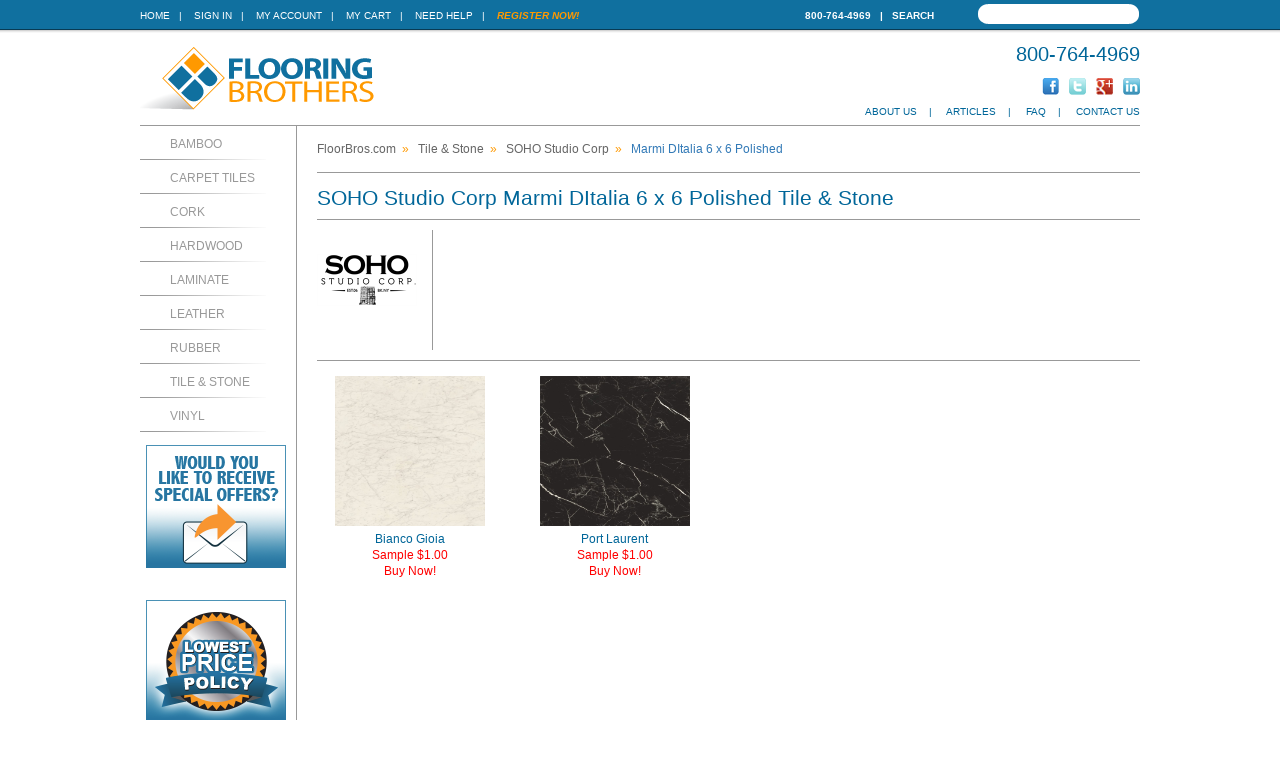

--- FILE ---
content_type: text/html
request_url: https://www.floorbros.com/series.asp?s=56763
body_size: 5582
content:
<!DOCTYPE html PUBLIC "-//W3C//DTD XHTML 1.0 Transitional//EN" "http://www.w3.org/TR/xhtml1/DTD/xhtml1-transitional.dtd">
<html xmlns="http://www.w3.org/1999/xhtml">
<head>
<meta http-equiv="Content-Type" content="text/html; charset=utf-8" />
<meta name="description" content="Find superior quality SOHO Studio Corp Marmi DItalia 6 x 6 Polished Tile & Stone at FloorBros.com." />
<meta name="keywords" content="Floors,Flooring,SOHO Studio Corp,Tile & Stone,Marmi DItalia 6 x 6 Polished" />

    <meta name="robots" content="INDEX,FOLLOW" />

<meta http-equiv="Content-Type" content="text/html; charset=iso-8859-1" />

<link rel="stylesheet" type="text/css" href="https://www.floorbros.com/css/fbMain.css" />
<!--[if IE]>
<link rel="stylesheet" type="text/css" href="https://www.floorbros.com/css/ieFix.css" />
<![endif]-->
<!--[if lte IE 7]>
<link rel="stylesheet" type="text/css" href="https://www.floorbros.com/css/ie7Fix.css" />
<![endif]-->
<link rel="stylesheet" type="text/css" href="https://www.floorbros.com/css/jscal.css" />
<link rel="stylesheet" type="text/css" href="/css/thickbox.css" />
<link rel="alternate" media="print" href="/series.asp?s=56763&PRINT=1"/>
<script type="text/javascript" src="https://www.floorbros.com/js/common.js"></script>
<script type="text/javascript" src="https://www.floorbros.com/js/calendar.js"></script>
<script language="javascript" type="text/javascript" src="https:///code.jquery.com/jquery-3.6.0.min.js"></script>
<script language="javascript" type="text/javascript" src="https:///code.jquery.com/jquery-migrate-1.2.1.min.js"></script>
<script type="text/javascript" src="https://www.floorbros.com/js/thickbox.js"></script>
<script type="text/javascript" src="https://www.floorbros.com/js/mm-preload.js"></script>

<link rel="stylesheet" href="https://cdnjs.cloudflare.com/ajax/libs/font-awesome/4.6.1/css/font-awesome.min.css" />

<!-- Latest compiled and minified CSS -->
<link rel="stylesheet" href="https://cdnjs.cloudflare.com/ajax/libs/twitter-bootstrap/3.4.0/css/bootstrap.min.css" />

<!-- Latest compiled and minified JavaScript -->
<script src="https://cdnjs.cloudflare.com/ajax/libs/twitter-bootstrap/3.4.0/js/bootstrap.min.js"></script>

<style>
  * {
    -webkit-box-sizing: content-box;
       -moz-box-sizing: content-box;
            box-sizing: content-box;
  }
  *:before,
  *:after {
    -webkit-box-sizing: content-box;
       -moz-box-sizing: content-box;
            box-sizing: content-box;
  }
</style>

<script type="text/javascript">
    var Base64 = { _keyStr: "ABCDEFGHIJKLMNOPQRSTUVWXYZabcdefghijklmnopqrstuvwxyz0123456789+/=", encode: function (e) { var t = ""; var n, r, i, s, o, u, a; var f = 0; e = Base64._utf8_encode(e); while (f < e.length) { n = e.charCodeAt(f++); r = e.charCodeAt(f++); i = e.charCodeAt(f++); s = n >> 2; o = (n & 3) << 4 | r >> 4; u = (r & 15) << 2 | i >> 6; a = i & 63; if (isNaN(r)) { u = a = 64 } else if (isNaN(i)) { a = 64 } t = t + this._keyStr.charAt(s) + this._keyStr.charAt(o) + this._keyStr.charAt(u) + this._keyStr.charAt(a) } return t }, decode: function (e) { var t = ""; var n, r, i; var s, o, u, a; var f = 0; e = e.replace(/[^A-Za-z0-9\+\/\=]/g, ""); while (f < e.length) { s = this._keyStr.indexOf(e.charAt(f++)); o = this._keyStr.indexOf(e.charAt(f++)); u = this._keyStr.indexOf(e.charAt(f++)); a = this._keyStr.indexOf(e.charAt(f++)); n = s << 2 | o >> 4; r = (o & 15) << 4 | u >> 2; i = (u & 3) << 6 | a; t = t + String.fromCharCode(n); if (u != 64) { t = t + String.fromCharCode(r) } if (a != 64) { t = t + String.fromCharCode(i) } } t = Base64._utf8_decode(t); return t }, _utf8_encode: function (e) { e = e.replace(/\r\n/g, "\n"); var t = ""; for (var n = 0; n < e.length; n++) { var r = e.charCodeAt(n); if (r < 128) { t += String.fromCharCode(r) } else if (r > 127 && r < 2048) { t += String.fromCharCode(r >> 6 | 192); t += String.fromCharCode(r & 63 | 128) } else { t += String.fromCharCode(r >> 12 | 224); t += String.fromCharCode(r >> 6 & 63 | 128); t += String.fromCharCode(r & 63 | 128) } } return t }, _utf8_decode: function (e) { var t = ""; var n = 0; var r = c1 = c2 = 0; while (n < e.length) { r = e.charCodeAt(n); if (r < 128) { t += String.fromCharCode(r); n++ } else if (r > 191 && r < 224) { c2 = e.charCodeAt(n + 1); t += String.fromCharCode((r & 31) << 6 | c2 & 63); n += 2 } else { c2 = e.charCodeAt(n + 1); c3 = e.charCodeAt(n + 2); t += String.fromCharCode((r & 15) << 12 | (c2 & 63) << 6 | c3 & 63); n += 3 } } return t } }

    $(document).ready(function () {
        $("#frmSearchButton").unbind().click(function () {
            var headerSearchURL = "query=" + $("#frmSearchTxt").val() + "&getRankingInfo=0&facets=*&page=0&attributesToRetrieve=*&hitsPerPage=20&facetFilters=%5B%5D&numericFilters=%5B%5D";
            window.location.href = "/IntelliSearch.asp?" + Base64.encode(encodeURIComponent(headerSearchURL));
        })

        $("#frmSearchTxt").unbind().keydown(function(e){
            if (e.keyCode === 13) {
                var headerSearchURL = "query=" + $("#frmSearchTxt").val() + "&getRankingInfo=0&facets=*&page=0&attributesToRetrieve=*&hitsPerPage=20&facetFilters=%5B%5D&numericFilters=%5B%5D";
                window.location.href = "/IntelliSearch.asp?" + Base64.encode(encodeURIComponent(headerSearchURL));
            }
        })
    });
</script>

<link rel="SHORTCUT ICON" href="https://www.floorbros.com/favicon.ico" />

<title>SOHO Studio Corp Marmi DItalia 6 x 6 Polished Tile & Stone Colors</title>
</head>

<body>

<div id="jscal"></div>

<div id="blueHeaderWrap">

	<div id="blueHeaderBar" style="margin:auto;">

		<div id="blueHeaderNav">
			<a href="https://www.floorbros.com/" class="bhnWhite">Home</a>&nbsp;&nbsp;&nbsp;|&nbsp;&nbsp;&nbsp;

			<a href="https://www.floorbros.com/_library/common/register.asp?link=login&rtnDir=&rtnPage=series.asp&rtnQstr=szzz56763&KeepThis=true&TB_iframe=true&height=200&width=350" class="bhnWhite thickbox">Sign In</a>&nbsp;&nbsp;&nbsp;|&nbsp;&nbsp;&nbsp;

			<a href="https://www.floorbros.com/customer-profile" class="bhnWhite">My Account</a>&nbsp;&nbsp;&nbsp;|&nbsp;&nbsp;&nbsp;
			<a href="https://www.floorbros.com/cart.asp" class="bhnWhite">My Cart</a>&nbsp;&nbsp;&nbsp;|&nbsp;&nbsp;&nbsp;
			<a href="/faqs" class="bhnWhite">Need Help</a>&nbsp;&nbsp;&nbsp;|&nbsp;&nbsp;&nbsp;

			<a href="https://www.floorbros.com/_library/common/register.asp?regsource=100&rtnDir=&rtnPage=series.asp&rtnQstr=szzz56763&KeepThis=true&TB_iframe=true&height=400&width=350" class="bhnOrange thickbox">Register Now!</a>

		</div>

		<div id="blueHeaderPhone">800-764-4969&nbsp;&nbsp;&nbsp;|&nbsp;&nbsp;&nbsp;<a href="/IntelliSearch.asp" style="color:white;">Search</a></div>

		<div id="blueHeaderSearch">
            <div style="display: inline-block;">
                <!-- <div id="frmSearchButton" style="display: inline-block; cursor:pointer; position:absolute; z-index:10000; width:20px; top:9px; margin-left:5px; height:25px; background-color:transparent"></div> -->
                <input id="frmSearchTxt" type="search">
            </div>
        </div>
    </div>
</div>

<div id="mainWrapper" style="margin:auto;">

	<div id="mainHeader">

		<div id="logo">
		    <a href="https://www.floorbros.com/"><img src="https://www.floorbros.com/img/FlooringBrothersLogo.gif" alt="Flooring Brother Discount Floors" title="Flooring Brothers" width="250" height="80" border="0" /></a>
		</div>

		<div id="phone">800-764-4969</div>

		<div id="social">
			<a href="http://www.facebook.com/FloorBros" target="_blank"><img src="https://www.floorbros.com/img/social/Facebook_Icon.gif" height="17" width="17" border="0" alt="friend us on facebook" /></a>
			<a href="http://twitter.com/FloorBros" target="_blank"><img src="https://www.floorbros.com/img/social/Twitter_Icon.gif" height="17" width="17" border="0" alt="follow us on twitter" /></a>
			<a href="http://plus.google.com/109952932460188200519" target="_blank"><img src="https://www.floorbros.com/img/social/GooglePlus_Icon.gif" height="17" width="17" border="0" alt="follow us on google+" /></a>
			<a href="#" target="_blank"><img src="https://www.floorbros.com/img/social/LinkedIn_Icon.gif" height="17" width="17" border="0" alt="network with us on linkedin" /></a>
		</div>

		<div id="mainHeaderNav">
			<a href="/about">About Us</a>&nbsp;&nbsp;&nbsp;&nbsp;|&nbsp;&nbsp;&nbsp;&nbsp;
			<a href="/articles">Articles</a>&nbsp;&nbsp;&nbsp;&nbsp;|&nbsp;&nbsp;&nbsp;&nbsp;
			<a href="/faqs">FAQ</a>&nbsp;&nbsp;&nbsp;&nbsp;|&nbsp;&nbsp;&nbsp;&nbsp;
			<a href="/contact">Contact Us</a>
		</div>

	</div>


	<div id="sideBarWrap" >

		<div id="mainNav">
<ul id="leftNav">
  <li><a href="/bamboo">Bamboo</a></li>
    <li><a href="/carpet">Carpet Tiles</a></li>
    <li><a href="/cork">Cork</a></li>
    <li><a href="/hardwood">Hardwood</a></li>
    <li><a href="/laminate">Laminate</a></li>
    <li><a href="/leather">Leather</a></li>
    <li><a href="/rubber">Rubber</a></li>
    <li><a href="/tile">Tile &amp; Stone</a></li>
    <li><a href="/vinyl">Vinyl</a></li>
</ul>

		</div>

<!-- new sCouponCode -->
		<div class="sbRegister">
			<p><a class="thickbox" href="https://www.floorbros.com/_library/common/register.asp?regsource=100&rtnDir=&rtnPage=series.asp&rtnQstr=szzz56763&KeepThis=true&TB_iframe=true&height=400&width=350"><img src="/img/home/sign_up_home.png" alt="Receive Special Offers" /></a></p>
			<br />
		</div>


        <div class="sbPriceMatch">
			<p><a class="thickbox" href="/lowprice.asp?KeepThis=true&TB_iframe=true&height=400&width=350"><img src="/img/sb_lowest_price.png" alt="Lowest Price Policy" /></a></p>
			<br />
		</div>

	</div>

<div id="mainContentAreaWrap">

    <div id="breadCrumb">
        <a class="bc" href="/">FloorBros.com</a>&nbsp;&nbsp;&raquo;&nbsp;&nbsp;
        <a class="bc" href="/tile">Tile & Stone</a>&nbsp;&nbsp;&raquo;&nbsp;&nbsp;
        <a class="bc" href="/tile/soho-studio-corp">SOHO Studio Corp</a>&nbsp;&nbsp;&raquo;&nbsp;&nbsp;
        <a class="lbc">Marmi DItalia 6 x 6 Polished</a>
    </div>

    <div id="manufactureName">
        <h1>SOHO Studio Corp Marmi DItalia 6 x 6 Polished Tile & Stone</h1>
    </div>

    <div id="seriesDescriptionWrap">
        <div id="seriesDescriptionLogo"><img src="/media/logos/Soho-logo.gif" width="100" height="100" border="0" alt="SOHO Studio Corp" /></div>
        <div id="seriesDescription"></div>
        <div id="horizDividerBar"></div>
    </div>

    <div id="seriesPageManufacturerWrap">

        <div id="seriesPageManufacturerBox">
            <p>
                <a href="/product.asp?p=458499">
                    <img src="/media/catalog/Ceramic_Tile/Soho/Marmi_Ditalia_6_x_6_Polished/Bianco_Gioia.jpg" width="150" height="150" border="0" alt="SOHO Studio Corp Marmi DItalia 6 x 6 Polished Bianco Gioia" />
                    <br />Bianco Gioia
                </a>
                <br /><span style="color: red;">Sample $1.00</span>
                <br /><a href="/product.asp?p=458499" style="color: red;">Buy Now!</a>
            </p>
        </div>

        <div id="seriesPageManufacturerBox">
            <p>
                <a href="/product.asp?p=458500">
                    <img src="/media/catalog/Ceramic_Tile/Soho/Marmi_Ditalia_6_x_6_Polished/Port_Laurent.jpg" width="150" height="150" border="0" alt="SOHO Studio Corp Marmi DItalia 6 x 6 Polished Port Laurent" />
                    <br />Port Laurent
                </a>
                <br /><span style="color: red;">Sample $1.00</span>
                <br /><a href="/product.asp?p=458500" style="color: red;">Buy Now!</a>
            </p>
        </div>

    </div>

</div>

</div>

<div id="footerWrap" style="margin:auto;">

	<div id="footerNav">

    	<div class="footerNavBox">
			<h4>About Us</h4>
			<ul>
				<li><a href="/about">About Flooring Brothers</a></li>
				<li><a href="/testimonials">Testimonials</a></li>
				<li><a href="/contact">Contact Us</a></li>
				<li><a href="/sitemap">Sitemap</a></li>
                <li><a href="/accept" style="font-weight:bold;">Accept Order</a></li>
			</ul>
		</div>

		<div class="footerNavBox">
			<h4>Flooring Library</h4>
			<ul>
				<li><a href="/articles/general">General Information</a></li>
				<li><a href="/articles/hardwood">Wood Floor Articles</a></li>
                <li><a href="/species">Hardwood Species Guide</a></li>
				<li><a href="/articles/laminate">Laminate Articles</a></li>
				<li><a href="/articles/bamboo">Bamboo Articles</a></li>
				<li><a href="/articles/tile">Tile &amp; Stone Articles</a></li>
				<li><a href="/articles/cork">Cork Articles</a></li>
				<li><a href="/articles/carpet">Carpet Articles</a></li>
				<li><a href="/articles/vinyl">Vinyl Floor Articles</a></li>
				<li><a href="/articles/install">Installation Guidelines</a></li>
			</ul>
		</div>        

        <div class="footerNavBox">
			<h4>Customer Service</h4>
			<ul>
				<li><a href="/pricing">Pricing Information</a></li>
				<li><a href="/orders">Order Process</a></li>
				<li><a href="/payment">Payment Options</a></li>
				<li><a href="/returns">Return Policy</a></li>
				<li><a href="/privacy">Privacy Policy</a></li>
				<li><a href="/legal">Legal Info</a></li>
				<li><a href="/shipping">Shipping</a></li>
				<li><a href="/calculators">Calculators</a></li>
				<li><a href="/faqs">FAQ</a></li>
			</ul>
		</div>

        <div class="footerNavBox">
			<h4>Flooring Catagories</h4>
			<ul>
				<li><a href="/bamboo">Bamboo Floors</a></li>
				<li><a href="/carpet">Carpet Tiles</a></li>
				<li><a href="/cork">Cork Floors</a></li>
				<li><a href="/hardwood">Hardwood Floors</a></li>
				<li><a href="/laminate">Laminate Floors</a></li>
				<li><a href="/rubber">Rubber Floors</a></li>
				<li><a href="/tile">Tile &amp; Stone</a></li>
				<li><a href="/vinyl">Vinyl Floors</a></li>
			</ul>
		</div>

	</div>

	<div id="footerLogosWrap" style="text-align: center;">
		<div style="font-size:32px;color:#ffffff;display: inline-block;margin: 0 auto;">
		<div id="footerLogo">
      <span id="siteseal"><script async type="text/javascript" src="https://seal.godaddy.com/getSeal?sealID=51qlyenkEMhVjT37kU2bpqbMqwRrWapVKKgiGOofPDHgcqOmhLNfkx2mNbxU"></script></span>
		</div>
		<i class="fa fa-cc-visa" title="Visa"></i>
		<i class="fa fa-cc-mastercard" title="Mastercard"></i>
		<i class="fa fa-cc-amex" title="Amex"></i>
		<i class="fa fa-cc-discover" title="Discover"></i>
		<img src="https://www.floorbros.com/img/bank-transfer-icon.png" alt="Bank Wire" style="margin-top:-9px;margin-left:-4px;" title="Bank Wire">
			<img src="https://www.floorbros.com/img/check-by-phone.png" alt="Check by phone" style="margin-top:-9px;margin-left:-10px;" title="Check by phone">
	</div>
	</div>

	<div id="copyrightBar">&copy; 2026 FloorBros.com | All Rights Reserved.</div>

</div>

<script>
    (function(i,s,o,g,r,a,m){i['GoogleAnalyticsObject']=r;i[r]=i[r]||function(){
    (i[r].q=i[r].q||[]).push(arguments)},i[r].l=1*new Date();a=s.createElement(o),
    m=s.getElementsByTagName(o)[0];a.async=1;a.src=g;m.parentNode.insertBefore(a,m)
    })(window,document,'script','//www.google-analytics.com/analytics.js','ga');

    ga('create', 'UA-7429439-3', 'auto');
    ga('send', 'pageview');

</script>

<form name="frmCustEnv" method="post" target="_parent">
    <input type="hidden" name="rtnCustomerID" value="0" />

    <input type="hidden" name="rtnCustomerName" value="" />
    <input type="hidden" name="rtnCustomerEnv" value="" />

    <input type="hidden" name="rtnDir" value="" />
    <input type="hidden" name="rtnPage" value="" />
    <input type="hidden" name="rtnQstr" value="" />
    <input type="hidden" name="rtnPop" value="" />
    <input type="hidden" name="rtnVersion" value="1" />
</form>
<script language="javascript">

    // new function that assumes force, is folder-agnostic, and disregards popups
    function doCustEnv2(nCustId, sCustName, nEnv, sEnv, sUrl) {
	
		var url = "https://" + sEnv + "/cart.asp?CustomerID=" + nCustId;
		location.href = url;
	
		// form variables
//        document.frmCustEnv.rtnCustomerID.value = nCustId;
//        document.frmCustEnv.rtnCustomerName.value = sCustName;
//        document.frmCustEnv.rtnCustomerEnv.value = nEnv;
//        document.frmCustEnv.rtnPage.value = sUrl;
//        document.frmCustEnv.rtnVersion.value = "2";

        // submit form
//        document.frmCustEnv.action = "https://" + sEnv + "/_library/CustEnv1.asp";
//        document.frmCustEnv.submit();
    }
</script>

<!--#256 Gclid capture-->
<script type="text/javascript" src="https://crm.zoho.com/crm/javascript/zcga.js"> </script>
</body>
</html>
